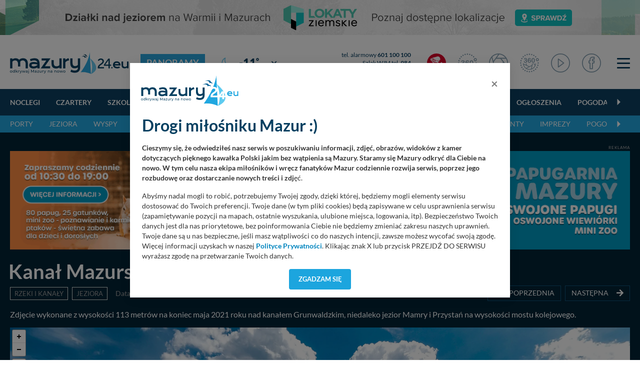

--- FILE ---
content_type: text/html; charset=UTF-8
request_url: https://mazury24.eu/panoramy/rzeki-i-kanaly/kanal-mazurski-w-tle-z-jeziorem-mamry,301
body_size: 14994
content:
                <!DOCTYPE html>
<html lang="pl">
    <head>
        <meta charset="utf-8">
        <meta http-equiv="X-UA-Compatible" content="IE=edge">
                <meta name="viewport" content="width=device-width, initial-scale=1">
        <title>Panoramy - Kanał Mazurski w tle z jeziorem Mamry</title>
        <meta name="description" content="Panoramy - Zdjęcie wykonane z wysokości 113 metr&oacute;w na koniec maja 2021 roku nad kanałem Grunwaldzkim, niedaleko jezior Mamry i Przystań na wysokości mostu kolejowego.
" />
        <meta name="keywords" content="A005,J011" />
        <meta property="fb:app_id" content="2436215313279938"/>
        <meta property="og:type" content="website"/>
        <meta property="og:url" content="https://mazury24.eu/panoramy/rzeki-i-kanaly/kanal-mazurski-w-tle-z-jeziorem-mamry,301" />
        <meta property="og:title" content="Panoramy - Kanał Mazurski w tle z jeziorem Mamry" />
        <meta property="og:description" content="Panoramy - Zdjęcie wykonane z wysokości 113 metr&oacute;w na koniec maja 2021 roku nad kanałem Grunwaldzkim, niedaleko jezior Mamry i Przystań na wysokości mostu kolejowego.
..." />
        <meta property="og:image" content="https://mazury24.eu/img/panoramy/301_kanal-mazurski-w-tle-z-jeziorem-mamry_3.webp" />
        <meta property="og:image:type" content="image/webp" />
		<meta property="og:image:width" content="869" />
		<meta property="og:image:height" content="489" />
                <base href="https://mazury24.eu" /><!--[if ie]></base><![endif]-->
        <link rel="shortcut icon" href="layout/favicon.png" />
        <meta name="theme-color" content="#054060">
                    <link rel="stylesheet" href="/css/styles-sub.css?v1=1769103237">
                <script src="/js/jquery-3.6.2.min.js?d=1"></script>
        <script src="/js/popper.min.js?"></script>
        <script src="/js/bootstrap462.min.js" crossorigin="anonymous"></script>
        <script src="/js/dist/bootstrap-select/js/bootstrap-select.min.js"></script>
 
                        <!-- Global site tag (gtag.js) - Google Analytics -->
        <script async src="https://www.googletagmanager.com/gtag/js?id=UA-127077817-1"></script>
        <script>function gtag(){dataLayer.push(arguments)}window.dataLayer=window.dataLayer||[],gtag("js",new Date),gtag("config","UA-127077817-1");</script>
        <!-- Google Tag Manager -->
        <script>(function(w,d,s,l,i){w[l]=w[l]||[];w[l].push({'gtm.start':
        new Date().getTime(),event:'gtm.js'});var f=d.getElementsByTagName(s)[0],
        j=d.createElement(s),dl=l!='dataLayer'?'&l='+l:'';j.async=true;j.src=
        'https://www.googletagmanager.com/gtm.js?id='+i+dl;f.parentNode.insertBefore(j,f);
        })(window,document,'script','dataLayer','GTM-P5CRGDB');</script>
        <!-- End Google Tag Manager -->

        <!-- Google tag (gtag.js) -->
        <script async src="https://www.googletagmanager.com/gtag/js?id=G-VC4ZDTX5LX"></script>
        <script>
        window.dataLayer = window.dataLayer || [];
        function gtag(){dataLayer.push(arguments);}
        gtag('js', new Date());

        gtag('config', 'G-VC4ZDTX5LX');
        </script>

        <!-- Facebook Pixel Code -->
        <script>
          !function(f,b,e,v,n,t,s)
          {if(f.fbq)return;n=f.fbq=function(){n.callMethod?
          n.callMethod.apply(n,arguments):n.queue.push(arguments)};
          if(!f._fbq)f._fbq=n;n.push=n;n.loaded=!0;n.version='2.0';
          n.queue=[];t=b.createElement(e);t.async=!0;
          t.src=v;s=b.getElementsByTagName(e)[0];
          s.parentNode.insertBefore(t,s)}(window, document,'script',
          'https://connect.facebook.net/en_US/fbevents.js');
          fbq('init', '546634122547531');
          fbq('track', 'PageView');
        </script>
        <noscript><img height="1" width="1" style="display:none" src="https://www.facebook.com/tr?id=546634122547531&ev=PageView&noscript=1"/></noscript>
        <!-- End Facebook Pixel Code -->
    </head>
    <body class="sub">
        <!-- n -->
        <!-- Google Tag Manager (noscript) -->
        <noscript><iframe src="https://www.googletagmanager.com/ns.html?id=GTM-P5CRGDB"
        height="0" width="0" style="display:none;visibility:hidden"></iframe></noscript>
        <!-- End Google Tag Manager (noscript) -->
                    <div class="d-none d-md-block progress-container ">
                <div class="custom-progress-bar" id="myProgress"></div>
            </div>
                <a class="banera0 d-block mb-2" href="/baner/312" style="width: 100%; background: url(https://mazury24.eu/img/banery/312_a0-lokaty-ziemskie.png) center no-repeat;"><img alt="A0 - Lokaty Ziemskie" style="visibility: hidden" src="img/banery/312_a0-lokaty-ziemskie.png" class="img-fluid"></a><header><div class="top"><div class="container"><nav class="navbar navbar-toggleable-sm navbar-expand-xl" id="navbar" data-toggle="affix"><div class="d-flex flex-md-nowrap flex-xl-row flex-row justify-content-stretch align-items-center w-100 "><div class="mr-0"><div class="logo"><div class="d-flex align-items-center"><a href="/"><img alt="mazury24.eu" src="/img/serwisy/1/logo2020.svg" /></a><span class="txt txt2 ml-lg-4 ml-0 d-xl-flex d-none flex-nowrap"><h1><a href="/panoramy">Panoramy</a></h1></span></div></div></div><div class="d-flex flex-fill  align-items-center mt-xl-0 mt-3 mb-xl-0 mb-1"><div class="weather d-flex flex-fill ml-xl00 ml-0 mr-0 nowrap mb-xl-0 mb-2 ml-xl-4 ml-3"><div class="d-none d-xl-flex sub"><div class="d-flex align-items-center"><a class="d-flex circle align-items-center " href="miejscowosci/gizycko,272/pogoda"><span class="ico mr-1"><img alt="Temperatura - gizycko - -11&deg;" src="/layout/weather2/64x64//night/113.svg"></span><span class="t">-11<span class="deg ml-0"><sup>&deg;</sup></span></span></a><select  data-module="sub" id="change" class="ml-xl-3 ml-0 form-control selectpicker" data-size="10"><option title="Doba"  value="doba">Pogoda: Doba</option><option title="Giżycko" selected value="gizycko">Pogoda: Giżycko</option><option title="Harsz"  value="harsz">Pogoda: Harsz</option><option title="Iznota"  value="iznota">Pogoda: Iznota</option><option title="Jaśkowo"  value="jaskowo">Pogoda: Jaśkowo</option><option title="Jora Wielka"  value="jora-wielka">Pogoda: Jora Wielka</option><option title="Kal"  value="kal">Pogoda: Kal</option><option title="Karwica"  value="karwica">Pogoda: Karwica</option><option title="Karwik"  value="karwik">Pogoda: Karwik</option><option title="Kleszczewo"  value="kleszczewo">Pogoda: Kleszczewo</option><option title="Mikołajki"  value="mikolajki">Pogoda: Mikołajki</option><option title="Mrągowo"  value="mragowo">Pogoda: Mrągowo</option><option title="Niedźwiedzi Róg"  value="niedzwiedzi-rog">Pogoda: Niedźwiedzi Róg</option><option title="Ogonki"  value="ogonki">Pogoda: Ogonki</option><option title="Orzysz"  value="orzysz">Pogoda: Orzysz</option><option title="Pieczarki"  value="pieczarki">Pogoda: Pieczarki</option><option title="Pierkunowo"  value="pierkunowo">Pogoda: Pierkunowo</option><option title="Pisz"  value="pisz">Pogoda: Pisz</option><option title="Pniewo"  value="pniewo">Pogoda: Pniewo</option><option title="Prażmowo"  value="prazmowo">Pogoda: Prażmowo</option><option title="Przystań"  value="przystan">Pogoda: Przystań</option><option title="Ruciane-nida"  value="ruciane-nida">Pogoda: Ruciane-nida</option><option title="Rydzewo"  value="rydzewo">Pogoda: Rydzewo</option><option title="Ryn"  value="ryn">Pogoda: Ryn</option><option title="Suchy Róg"  value="suchy-rog">Pogoda: Suchy Róg</option><option title="Sztynort"  value="sztynort">Pogoda: Sztynort</option><option title="Węgorzewo"  value="wegorzewo">Pogoda: Węgorzewo</option><option title="Wierzba"  value="wierzba">Pogoda: Wierzba</option><option title="Wilkasy"  value="wilkasy">Pogoda: Wilkasy</option><option title="Wygryny"  value="wygryny">Pogoda: Wygryny</option><option title="Zdory"  value="zdory">Pogoda: Zdory</option><option title="Zielony Gaj"  value="zielony-gaj">Pogoda: Zielony Gaj</option><option title="Łuknajno"  value="luknajno">Pogoda: Łuknajno</option></select></div></div><div class="d-xl-none sub d-lg-flex ml-xl-5 ml-0"><div class="d-flex align-items-center"><a class="d-flex circle align-items-center " href="miejscowosci/gizycko,272/pogoda"><span class="ico mr-1"><img alt="Temperatura - gizycko - -11&deg;" src="/layout/weather2/64x64//night/113.svg"></span><span class="t">-11<span class="deg ml-0"><sup>&deg;</sup></span></span></a><select  data-module="sub" id="change" class="ml-xl-3 ml-0 form-control selectpicker" data-size="10"><option title="Doba"  value="doba">Pogoda: Doba</option><option title="Giżycko" selected value="gizycko">Pogoda: Giżycko</option><option title="Harsz"  value="harsz">Pogoda: Harsz</option><option title="Iznota"  value="iznota">Pogoda: Iznota</option><option title="Jaśkowo"  value="jaskowo">Pogoda: Jaśkowo</option><option title="Jora Wielka"  value="jora-wielka">Pogoda: Jora Wielka</option><option title="Kal"  value="kal">Pogoda: Kal</option><option title="Karwica"  value="karwica">Pogoda: Karwica</option><option title="Karwik"  value="karwik">Pogoda: Karwik</option><option title="Kleszczewo"  value="kleszczewo">Pogoda: Kleszczewo</option><option title="Mikołajki"  value="mikolajki">Pogoda: Mikołajki</option><option title="Mrągowo"  value="mragowo">Pogoda: Mrągowo</option><option title="Niedźwiedzi Róg"  value="niedzwiedzi-rog">Pogoda: Niedźwiedzi Róg</option><option title="Ogonki"  value="ogonki">Pogoda: Ogonki</option><option title="Orzysz"  value="orzysz">Pogoda: Orzysz</option><option title="Pieczarki"  value="pieczarki">Pogoda: Pieczarki</option><option title="Pierkunowo"  value="pierkunowo">Pogoda: Pierkunowo</option><option title="Pisz"  value="pisz">Pogoda: Pisz</option><option title="Pniewo"  value="pniewo">Pogoda: Pniewo</option><option title="Prażmowo"  value="prazmowo">Pogoda: Prażmowo</option><option title="Przystań"  value="przystan">Pogoda: Przystań</option><option title="Ruciane-nida"  value="ruciane-nida">Pogoda: Ruciane-nida</option><option title="Rydzewo"  value="rydzewo">Pogoda: Rydzewo</option><option title="Ryn"  value="ryn">Pogoda: Ryn</option><option title="Suchy Róg"  value="suchy-rog">Pogoda: Suchy Róg</option><option title="Sztynort"  value="sztynort">Pogoda: Sztynort</option><option title="Węgorzewo"  value="wegorzewo">Pogoda: Węgorzewo</option><option title="Wierzba"  value="wierzba">Pogoda: Wierzba</option><option title="Wilkasy"  value="wilkasy">Pogoda: Wilkasy</option><option title="Wygryny"  value="wygryny">Pogoda: Wygryny</option><option title="Zdory"  value="zdory">Pogoda: Zdory</option><option title="Zielony Gaj"  value="zielony-gaj">Pogoda: Zielony Gaj</option><option title="Łuknajno"  value="luknajno">Pogoda: Łuknajno</option></select></div></div></div><div class="d-none d-lg-flex flex-column tel ml-xl-3 mr-3 nowrap"><div class="d-block"><a rel="nofollow" href="tel:+48601100100">tel. alarmowy <strong>601 100 100</strong></a></div><div class="d-block"><a rel="nofollow" href="tel:984">Szlak WJM tel. <strong>984</strong></a></div><div><a rel="nofollow" href="tel:+48513090100">Pomoc Wodna <strong>513 090 100</strong></a></div></div></div><div class="d-flex justify-content-stretch align-items-center w-auto"><ul class="navbar-nav ml-xl-auto"><li class="d-none d-lg-flex nav-item live ml-3 mr-lg-4 mr-3"><a href="/mazury-kamery-live" class="nav-link ico d-flex align-items-center"><img alt="Mazury LIVE" class="ico n2020" src="layout/svg/2022/ico-top-v2-1.svg"></a></li><li class="d-none d-xl-flex nav-item fb mr-lg-4 mr-1 d-md-block"><a href="/panoramy" class="nav-link ico d-flex"><img alt="Panoramy 360" class="ico n2020" src="layout/svg/2022/ico-top-v2-2.svg"></a></li><li class="d-none d-xl-flex nav-item fb mr-lg-4 mr-1 d-md-block"><a href="/galerie" class="nav-link ico d-flex"><img alt="Galerie zdjęć" class="ico n2020" src="layout/svg/2022/ico-top-v2-3.svg"></a></li><li class="d-none d-xl-flex nav-item fb mr-lg-4 mr-1 d-md-block"><a href="/galerie360" class="nav-link ico d-flex"><img alt="Galerie zdjęć 360" class="ico n2020" src="layout/svg/2022/ico-top-v2-7.svg"></a></li><li class="d-none d-xl-flex nav-item fb mr-lg-4 mr-1 d-md-block"><a href="/video" class="nav-link ico d-flex"><img alt="Materiały Video" class="ico n2020" src="layout/svg/2022/ico-top-v2-4.svg"></a></li><li class="d-none d-xl-flex nav-item fb mr-lg-2 mr-1 d-none d-md-block"><a href="https://www.facebook.com/mazury24eu/" class="nav-link d-flex" rel="nofollow" target="_blank"><img alt="Profil FB" class="ico n2020" src="layout/svg/2022/ico-top-v2-5.svg"></a></li><li class="nav-item ml-4"><div class="menuToggle"><span></span><span></span><span></span></div></li><script defer src="/js/dist/nanoscroller/jquery.nanoscroller.min.js"></script><script>

                            $(document).ready(function() 
                            {
                                $('.menuToggle').click(function()
                                {
                                    $('body').toggleClass('menu-shown');
                                });

                                $(".nano").nanoScroller();
                            });

                        </script></ul></div></div></nav></div></div><div class="top-sub"><nav class="navbar navbar-0 navbar-2 navbar-expand-xl" id="navbar" data-toggle="affix"><div class="container d-flex flex-wrap relative"><div class="scroll w-100" id="navbarText"><ul class="menu-scroll navbar-nav d-block"><li class="carousel-cell nav-item flex-fill"><a class="nav-link sub" href="/noclegi">
                                    Noclegi
                                </a></li><li class="carousel-cell nav-item flex-fill"><a class="nav-link sub" href="/czartery">
                                    Czartery
                                </a></li><li class="carousel-cell nav-item flex-fill"><a class="nav-link sub" href="/szkolenia-zeglarskie-motorowodne">
                                    Szkolenia
                                </a></li><li class="carousel-cell nav-item flex-fill"><a class="nav-link sub" href="/oferty-specjalne">
                                    Oferty specjalne
                                </a></li><li class="carousel-cell nav-item flex-fill"><a class="nav-link sub" href="/gastronomia">
                                    Głodny?
                                </a></li><li class="carousel-cell nav-item flex-fill"><a class="nav-link sub" href="/porty">
                                    Porty
                                </a></li><li class="carousel-cell nav-item flex-fill"><a class="nav-link sub" href="/wydarzenia-imprezy">
                                    Imprezy
                                </a></li><li class="carousel-cell nav-item flex-fill"><a class="nav-link sub" href="/atrakcje-turystyczne">
                                    Atrakcje turystyczne
                                </a></li><li class="carousel-cell nav-item flex-fill"><a class="nav-link sub" href="/firmy">
                                    Firmy
                                </a></li><li class="carousel-cell nav-item flex-fill"><a class="nav-link sub" href="/ogloszenia">
                                    Ogłoszenia
                                </a></li><li class="carousel-cell nav-item flex-fill"><a class="nav-link sub" href="/pogoda">
                                    Pogoda
                                </a></li><li class="carousel-cell nav-item flex-fill"><a class="nav-link sub" href="/aktualnosci">
                                    Aktualności
                                </a></li><li class="carousel-cell nav-item flex-fill"><a class="nav-link sub" href="/mazury-kamery-live">
                                    Kamery LIVE
                                </a></li><li class="carousel-cell nav-item flex-fill"><a class="nav-link sub" href="/galerie">
                                    Zdjęcia
                                </a></li><li class="carousel-cell nav-item flex-fill"><a class="nav-link sub" href="/video">
                                    Video
                                </a></li><li class="carousel-cell nav-item flex-fill"><a class="nav-link sub" href="/panoramy">
                                    Panoramy
                                </a></li><li class="carousel-cell nav-item flex-fill"><a class="nav-link sub" href="/miejscowosci">
                                    Miejscowości
                                </a></li><li class="carousel-cell nav-item flex-fill"><a class="nav-link sub" href="/jeziora">
                                    Jeziora
                                </a></li><li class="carousel-cell nav-item flex-fill"><a class="nav-link sub" href="/plywanie-po-mazurach">
                                    Pływanie po Mazurach
                                </a></li><li class="carousel-cell nav-item flex-fill"><a class="nav-link sub" href="/wyspy">
                                    Wyspy
                                </a></li><li class="carousel-cell nav-item flex-fill"><a class="nav-link sub" href="/szlaki-wodne">
                                    Szlaki wodne
                                </a></li><li class="carousel-cell nav-item flex-fill"><a class="nav-link sub" href="/szlaki-kajakowe">
                                    Kajaki
                                </a></li><li class="carousel-cell nav-item flex-fill"><a class="nav-link sub" href="/aktualnosci/lista/rejsy-statkami/1">
                                    Rejsy wycieczkowe
                                </a></li><li class="carousel-cell nav-item flex-fill"><a class="nav-link sub" href="/aktualnosci/lista/poradniki/1">
                                    Poradniki
                                </a></li><li class="carousel-cell nav-item flex-fill"><a class="nav-link sub" href="/aktualnosci/szanty">
                                    Szanty
                                </a></li><li class="carousel-cell nav-item flex-fill"><a class="nav-link sub" href="/alerty">
                                    Alerty żeglarskie
                                </a></li><li class="carousel-cell nav-item flex-fill"><a class="nav-link sub" href=""></a></li></ul><span class="grad"></span></div></div></nav></div><div class="top-sub top-sub-2"><nav class="navbar navbar-2 navbar-expand-xl" id="navbar" data-toggle="affix"><div class="container d-flex flex-wrap relative"><div class="scroll w-100" id="navbarText"><ul class="menu-scroll navbar-nav d-block"><li class="carousel-cell nav-item flex-fill"><a class="nav-link sub" href="/porty">
                                        Porty
                                    </a></li><li class="carousel-cell nav-item flex-fill"><a class="nav-link sub" href="/jeziora">
                                        Jeziora
                                    </a></li><li class="carousel-cell nav-item flex-fill"><a class="nav-link sub" href="/wyspy">
                                        Wyspy
                                    </a></li><li class="carousel-cell nav-item flex-fill"><a class="nav-link sub" href="/szlaki-wodne?q=t&amp;mapa=9&amp;cen=53.9200,21.7100,10">
                                        Szlaki wodne
                                    </a></li><li class="carousel-cell nav-item flex-fill"><a class="nav-link sub" href="/szlaki-kajakowe?q=t&amp;mapa=8&amp;cen=53.9200,21.7100,9">
                                        Szlaki kajakowe
                                    </a></li><li class="carousel-cell nav-item flex-fill"><a class="nav-link sub" href="/aktualnosci/lista/rejsy-statkami/1">
                                        Rejsy wycieczkowe
                                    </a></li><li class="carousel-cell nav-item flex-fill"><a class="nav-link sub" href="/miejscowosci?q=t&amp;mapa=6&amp;cen=54.0000,21.7100,11">
                                        Miejscowości
                                    </a></li><li class="carousel-cell nav-item flex-fill"><a class="nav-link sub" href="/aktualnosci/lista/poradniki/1">
                                        Poradniki
                                    </a></li><li class="carousel-cell nav-item flex-fill"><a class="nav-link sub" href=" /aktualnosci/szanty">
                                        Szanty
                                    </a></li><li class="carousel-cell nav-item flex-fill"><a class="nav-link sub" href="wydarzenia-imprezy">
                                        Imprezy
                                    </a></li><li class="carousel-cell nav-item flex-fill"><a class="nav-link sub" href="/pogoda?q=t&amp;mapa=7&amp;cen=53.9100,21.7100,10">
                                        Pogoda
                                    </a></li><li class="carousel-cell nav-item flex-fill"><a class="nav-link sub" href=""></a></li></ul><span class="grad"></span></div></div></nav></div><script></script></header><div class="content section view gallery"><div class="container pt-4"><span class="txt baner">Reklama</span><a rel="nofollow" class="mb-0 text-center block" target="_blank" href="/baner/119"><picture style="text-align: center; display: block;"><source data-srcset="img/banery/119_a1-papugarnia-wilkasy_alt.png" media="(max-width: 576px)" /><source data-srcset="img/banery/119_a1-papugarnia-wilkasy.png" media="(max-width: 992px)" /><source data-srcset="img/banery/119_a1-papugarnia-wilkasy.png" media="(min-width: 993px)" /><img alt="A1 - Papugarnia Wilkasy" src="[data-uri]" class="lazyload img-fluid" data-src="img/banery/119_a1-papugarnia-wilkasy.png" alt="A1 - Papugarnia Wilkasy" /></picture></a></div><div class="container pt-4"><h2 class="smaller mb-2">Kanał Mazurski w tle z jeziorem Mamry</h2><div class="details d-flex flex-lg-row flex-column align-items-center mt-0 mb-3"><div class="group mt-0"><a href="panoramy/rzeki-i-kanaly/1" class="cat mr-2">RZEKI I KANAŁY</a><a href="panoramy/jeziora/1" class="cat mr-2">JEZIORA</a><span class="data ml-2 mr-3 ">Data wykonania 31.05.2021</span><span class="data mr-3"><i class="far fa-eye mr-2"></i> 1726
                    </span></div><div class="ml-lg-auto ml-0 mt-lg-0 mt-3 mb-lg-0 mb-2 d-flex mt-0"><div class="ml-auto  nextprev text-center"><a title="Rzeka Lega przepływająca przez Olecko" href="panoramy/rzeki-i-kanaly/rzeka-lega-przeplywajaca-przez-olecko,320" class="d-flex justify-content-center"><span class="circle"><i class="fas fa-arrow-left mr-3"></i></span><p class="mb-0 fs-0-85">poprzednia<br /></p></a><p class="d-none color2 fs-0-85 mt-1 mb-0 txt-button white">Rzeka Lega przepływająca przez Olecko</p></div><div class="nextprev text-center ml-2"><a title="Jezioro Kotek Wielki i kanały Grunwaldzki i Mioduński" href="panoramy/rzeki-i-kanaly/jezioro-kotek-wielki-i-kanaly-grunwaldzki-i-miodunski,298" class="d-flex justify-content-center"><p class="mb-0 fs-0-85">następna<br /></p><span class="circle"><i class="fas fa-arrow-right ml-3"></i></span></a><p class="d-none color2 fs-0-85 mt-1 mb-0 txt-button white">Jezioro Kotek Wielki i kanały Grunwaldzki i Mioduński</p></div></div></div><div class="desc mb-3"><p>Zdjęcie wykonane z wysokości 113 metr&oacute;w na koniec maja 2021 roku nad kanałem Grunwaldzkim, niedaleko jezior Mamry i Przystań na wysokości mostu kolejowego.</p></div><div class="relative" id="panorama"><div class="bg"></div></div><script src="/js/dist/pannellum/pannellum.js?d=25264620"></script><link rel="stylesheet" href="/js/dist/pannellum/pannellum.css"><style>
                    #panorama {
                        width: 100%;
                        height: 625px;
                    }
                    .pnlm-container {
                        background: #000 none !important;
                    }
                    .bg { 
                        background: #000 url('img/panoramy/301_kanal-mazurski-w-tle-z-jeziorem-mamry_3.webp') center no-repeat !important;
                        background-size: cover !important;
                        position: absolute;
                        top: -30px;
                        left: -30px;
                        right: -30px;
                        bottom: -30px;
                        filter: blur(8px);
                        -webkit-filter: blur(8px);
                        opacity: 0.8;
                    }                    
                </style><script>
                    pannellum.viewer('panorama', {
                        "type": "equirectangular",
                        "panorama": "img/panoramy/301_kanal-mazurski-w-tle-z-jeziorem-mamry.webp",
                        "autoLoad": true,
                        "autoRotate": -2,
                        //"compass": true,
                        //"northOffset": 247.5,
                    });
                </script></div><div class="module mod-panorama"><div class="container mt-3 mb-3"><div class="module mod-categories mt-0 w-100"><div class="head d-flex mb-0 bline-dark mb-4"><h2><a href="https://mazury24.eu/panoramy/jeziora/1">Inne panoramy z tej kategorii<span class="smaller color3 ml-3">( 452 )</span></a></h2><a href="https://mazury24.eu/panoramy/jeziora/1" title="zobacz wszystkie" class="btn btn-solid color1 ml-auto">Zobacz wszystkie</a></div><div class="wrapper"><div class="row list"><div class="item col-md-3 col-6 medium mb-4"><a href="panoramy/miejscowosci/wschod-slonca-nad-niegocinem-grudzien-2022-r,566"><div class="img-cont relative"><div class="ratio-container rc-2 center mb-3"><img alt="Wschód słońca nad Niegocinem, grudzień 2022 r." data-src="img/panoramy/566_wschod-slonca-nad-niegocinem-grudzien-2022-r_1.webp?d=458771459" src="[data-uri]" class="lazyload img-fluid"/><span class="panorama d-flex"><img alt="Panorama 360" src="layout/svg/2022/ico-top-v2-2-w.svg"></span></div></div><h3 class="mb-0">Wschód słońca nad Niegocinem, grudzień 2022 r.</h3><div class="details mt-1"><span class="data  mr-2">
                    14.12.2022
                </span><span class="data mr-2"><i class="far fa-eye mr-1"></i> 2054
                </span></div></a></div><div class="item col-md-3 col-6 medium mb-4"><a href="panoramy/miejscowosci/zatoka-tracz-jezioro-kisajno-zima-grudzien-2022-r,565"><div class="img-cont relative"><div class="ratio-container rc-2 center mb-3"><img alt="Zatoka Tracz, jezioro Kisajno, zima, grudzień 2022 r." data-src="img/panoramy/565_zatoka-tracz-jezioro-kisajno-zima-grudzien-2022-r_1.webp?d=1976673686" src="[data-uri]" class="lazyload img-fluid"/><span class="panorama d-flex"><img alt="Panorama 360" src="layout/svg/2022/ico-top-v2-2-w.svg"></span></div></div><h3 class="mb-0">Zatoka Tracz, jezioro Kisajno, zima, grudzień 2022 r.</h3><div class="details mt-1"><span class="data  mr-2">
                    14.12.2022
                </span><span class="data mr-2"><i class="far fa-eye mr-1"></i> 2053
                </span></div></a></div><div class="item col-md-3 col-6 medium mb-4"><a href="panoramy/miejscowosci/zachod-slonca-widziany-znad-lasow-w-nowym-harszu-grudzien-2022-r,564"><div class="img-cont relative"><div class="ratio-container rc-2 center mb-3"><img alt="Zachód słońca widziany znad lasów w Nowym Harszu, grudzień 2022 r." data-src="img/panoramy/564_zachod-slonca-widziany-znad-lasow-w-nowym-harszu-grudzien-2022-r_1.webp?d=2011249651" src="[data-uri]" class="lazyload img-fluid"/><span class="panorama d-flex"><img alt="Panorama 360" src="layout/svg/2022/ico-top-v2-2-w.svg"></span></div></div><h3 class="mb-0">Zachód słońca widziany znad lasów w Nowym Harszu, grudzień 2022 r.</h3><div class="details mt-1"><span class="data  mr-2">
                    14.12.2022
                </span><span class="data mr-2"><i class="far fa-eye mr-1"></i> 1935
                </span></div></a></div><div class="item col-md-3 col-6 medium mb-4"><a href="panoramy/miejscowosci/wilkasy-i-jezioro-niegocin-w-zimowej-scenerii-grudzien-2022-r,563"><div class="img-cont relative"><div class="ratio-container rc-2 center mb-3"><img alt="Wilkasy i jezioro Niegocin w zimowej scenerii, grudzień 2022 r." data-src="img/panoramy/563_wilkasy-i-jezioro-niegocin-w-zimowej-scenerii-grudzien-2022-r_1.webp?d=226661015" src="[data-uri]" class="lazyload img-fluid"/><span class="panorama d-flex"><img alt="Panorama 360" src="layout/svg/2022/ico-top-v2-2-w.svg"></span></div></div><h3 class="mb-0">Wilkasy i jezioro Niegocin w zimowej scenerii, grudzień 2022 r.</h3><div class="details mt-1"><span class="data  mr-2">
                    14.12.2022
                </span><span class="data mr-2"><i class="far fa-eye mr-1"></i> 1944
                </span></div></a></div></div></div></div></div></div><div class="bg-white pt-4 pb-4"><div class="container pt-1"><div class="module reviews"><div class="head bline d-flex align-items-center mb-0"><div class="nav nav-tabs" id="nav-tab" role="tablist"><a class="active mr-4" id="nav-comments-tab" data-toggle="tab" href="#nav-comments" role="tab" aria-controls="nav-comments" aria-selected="true"><i class="far fa-comment-alt"></i>KOMENTARZE <span>(0)</span></a></div><div class="buttons ml-auto"><a class="btnComments btn btn-solid custom" data-toggle="collapse" href="#collapseCommentsForm" role="button" aria-expanded="false" aria-controls="collapseCommentsForm">
                                dodaj komentarz
                            </a></div></div></div><div class="tab-content mb-0" id="nav-tabContent"><div class="comments"><div class="box bb  mb-3"><p class="info mb-0">
            Serwis mazury24.eu nie ponosi odpowiedzialności za treść komentarzy i opinii. Prosimy o zamieszczanie komentarzy dotyczących danej tematyki dyskusji. Wpisy niezwiązane z tematem, wulgarne, obraźliwe, naruszające prawo będą usuwane.
        </p></div><div class="notice-box mt-3 mb-3"><p class="info">Panorama nie ma jeszcze komentarzy, bądź pierwszy!</p></div><div id="showCommentsForm"><div id="comments-result"></div><div id="collapseCommentsForm" class="collapse row"><div class="col-12 comments-form mb-4"><div class="boxs"><form id="commentsForm" method="POST" data-toggle="validator" result="#comments-result" role="form" action="komentarze/dodaj" class="form ajax-foto-json-submit"><input type="hidden" name="type" value="2" /><input type="hidden" name="url" class="url" value="https://mazury24.eu/panoramy/rzeki-i-kanaly/kanal-mazurski-w-tle-z-jeziorem-mamry,301" /><input type="hidden" name="tab" id="tab" value="idpan" /><input type="hidden" name="idtab" id="idtab" value="301" /><input type="hidden" name="powiadom" value="0" /><input type="hidden" name="uid" class="uid" value="" /><input type="hidden" name="uidc" value="" /><input type="hidden" name="place" value="" /><div class="row gutters-6"><div class="col-12"><div class="form-group"><textarea maxlength="1000" rows="6" name="opis" id="comment-content" class="form-control" placeholder="wpisz treść" required></textarea><div id="alertwiadomosc"></div></div></div><div class="col-12"><div class="form-group"><input type="text" name="nick" id="nick" maxlength="100" class="form-control" placeholder="nick" value="" required/></div></div><div id="alertg" class="col-12"></div><div id="pbar1wrapper" class="hidden progres-bar col-12"><div id="progress-wrp"><div id="pbar1" class="progress-bar"></div><div id="pbarstat1" class="status">0%</div></div></div><div class="col-12"><div class="text-center d-flex"><div class="cf-turnstile" id="turnstile-comm" style="margin: 0 auto;"></div></div></div><div class="col-12 text-center"><p class="note">Upewnij się czy wypełnione są wszystkie pola. Komentarz będzie widoczny dopiero po wcześniejszym zweryfikowaniu go przez administratora.</p><input type="submit" class="btn btn-solid smaller zabezpieczenie" value="dodaj komentarz" /></div></div></form></div></div></div><script>
$(document).ready(function() {
    function tryRender() {
        if (typeof turnstile !== "undefined") {

turnstile.render('#turnstile-comm', {
sitekey: '0x4AAAAAACFygnn3Q6r4364G', // Or use the same key for all
theme: 'light'
});

 } else {
            setTimeout(tryRender, 50); // próbuj co 50ms
        }
    }
    tryRender();
});
     </script></div><script type="text/javascript">
        		function ocenakomentarza(co,gdzie)
        {
			$.get("/komentarze/ocena/"+co+","+gdzie+"", function(data)
            {
				var t="plusa"; if(co !=1 ) { t="minusa"; }
				$(".kciuki"+gdzie).html("<span class=\"dano" + t + "\">głos oddany</span>&nbsp;&nbsp;<span class=\"kciuk kciuk3 ok\"><i class=\"fas fa-thumbs-up\"></i></span><span class=\"ileplus\">"+data.ileplus+"</span>&nbsp;&nbsp;<span class=\"kciuk kciuk4 ok\" title=\"dałeś(aś) już " + t + "\"><i class=\"fas fa-thumbs-down\"></i></span><span class=\"ileminus\">"+data.ileminus+"</span>");
				var j = "<span class=\"kciuk kciuk-czerwony\"></span>";
				if(parseInt(data.ocenaprocent)>49){
					j = "<span class=\"kciuk kciuk-zielony\"></span>";
				}
				$(".ocena-procent"+gdzie).html(data.ocenaprocent+"%&nbsp;"+j);
				if(parseInt(data.ocenaprocent)>49) {
					$(".ocena-procent"+gdzie).removeClass("procent-czerwony").addClass("procent-zielony");
				}
				else {
					$(".ocena-procent"+gdzie).removeClass("procent-zielony").addClass("procent-czerwony");
				}
			}, "json");
		}
		$(document).ready(function()
        {
			$(".komentarze-box").hover(function()
            {
				$(this).find(".komentarztogglehoveroszust").fadeIn();

			},function(){

				$(this).find(".komentarztogglehoveroszust").hide();
			});

			$(".domoderacji").one("click",function()
            {
				var t = $(this).attr("id");
				$.get("/komentarze/domoderacji/"+t,function(data) { $("#"+t).html(data) });
			});

			$(".jakohejt").one("click",function()
            {
				var t = $(this).attr("id");
				$.get("/komentarze/jakohejt/"+t,function(data) { $("#"+t).html(data) });
			});
		});

	</script></div></div></div><div class="container"><div class="module module-port mod-lakes mt-4"><div class="head bline d-flex"><h2>Miejsca z panoramy</h2></div><div class="row list mt-4"><div class="col-xl-3 col-lg-4 col-md-6 col-sm-6 col-12 mb-5"><a href="atrakcje-turystyczne/kanal-mazurski,343" class="item h-100 "><div class="relative"><span class="swjm" title="Szlak Wielkich Jezior Mazurskich">SWJM</span><div class="ratio-container w-auto"><picture><source data-srcset="img/miejsca/343_kanal-mazurski_4.webp" media="(max-width: 576px)" /><source data-srcset="img/miejsca/343_kanal-mazurski_3.webp" media="(max-width: 992px)" /><source data-srcset="img/miejsca/343_kanal-mazurski_2.webp" media="(min-width: 993px)" /><img src="[data-uri]" class="lazyload" data-src="img/miejsca/343_kanal-mazurski_2.webp" alt="Kanał Mazurski"/></picture></div></div><div class="d-flex content flex-column h-100 "><div class="title d-flex"><h3>Kanał Mazurski</h3></div><div class="desc mt-3 mb-3">Przykład Kanału Mazurskiego wskazuje jak zaawansowane mieli plany Niemcy w czasie II wojny światowej. Kanał miał stanowić połączenie Mazur z...</div><div class="d-flex align-items-start justify-content-start mt-auto"><div class="ml-0 mr-3"><i class="fas fa-comment-alt mr-1"></i> 1
                    </div><div class="ml-0"><i class="far fa-eye"></i><span class="ml-2">15410</span></div></div></div></a></div><div class="col-xl-3 col-lg-4 col-md-6 col-sm-6 col-12 mb-5"><a href="jeziora/jezioro-mamry,211" class="item s"><div class="relative"><span class="swjm" title="Szlak Wielkich Jezior Mazurskich">SWJM</span><div class="ratio-container"><picture><source data-srcset="img/miejsca/211_jez-mamry_4.webp" media="(max-width: 576px)" /><source data-srcset="img/miejsca/211_jez-mamry_3.webp" media="(max-width: 992px)" /><source data-srcset="img/miejsca/211_jez-mamry_2.webp" media="(min-width: 993px)" /><img class="lazyload" data-src="[data-uri]" alt="jezioro Mamry"/></picture></div></div><div class="d-flex content flex-column"><div class="title d-flex"><h3>jezioro Mamry</h3></div><div class="desc mt-3 mb-3">Jedno z największych jezior w Polsce. Leży w Krainie Wielkich Jezior Mazurskich. P&oacute;łnocna część akwenu jest wyraźnie głębsza. Dno...</div><div class="d-flex align-items-center justify-content-center"><div class=""><i class="fas fa-comment-alt mr-1"></i> 21
                    </div><div class="ml-3"><i class="far fa-eye"></i><span class="ml-2">42795</span></div></div></div></a></div></div></div></div><div class="container mb-4"><span class="txt baner">Reklama</span><a rel="nofollow" class="mb-0 text-center block" target="_blank" href="/baner/244"><picture style="text-align: center; display: block;"><source data-srcset="img/banery/244_a1-port-69_alt.png" media="(max-width: 576px)" /><source data-srcset="img/banery/244_a1-port-69.png" media="(max-width: 992px)" /><source data-srcset="img/banery/244_a1-port-69.png" media="(min-width: 993px)" /><img alt="A2 - port 69" src="[data-uri]" class="lazyload img-fluid" data-src="img/banery/244_a1-port-69.png" alt="A2 - port 69" /></picture></a></div></div></div><footer><div class="style-3 pt-4 pb-4"><div class="container"><div class="row gutter-3"><div class="col-lg-3 col-12 mb-0 mb-sm-3"><a href="https://mazury24.eu/strony/kontakt" class="newsletter w-100 d-flex flex-xl-column flex-column align-items-start"><img data-sizes="auto" data-src="img/serwisy/1/logo2020.svg" alt="mazury24.eu" class="lazyload logo mb-3" /><div class="contact ml-0 mb-4"><p><strong>Portal Turystyczny mazury24.eu</strong><br />
tel. 608 490 111 (Info), 787 255 010 (Czartery)<br />
info@mazury24.eu - formularz kontaktowy.<br />
Wydawca Kreacja, ul. Władysława Syrokomli 19, Elbląg</p></div></a></div><div class="col-lg-9 col-12 mb-0 mb-sm-0"><div class="d-flex flex-xl-nowrap flex-wrap w-100 justify-content-center"><ul class="list-unstyled flex-fill mt-0 mt-sm-3 mb-2 mb-sm-2"><li><a href="https://mazury24.eu/strony/804/informacje-o-serwisie">Informacje o serwisie</a></li><li><a href="https://mazury24.eu/strony/804/patronaty-medialne">Patronaty medialne</a></li><li><a href="https://mazury24.eu/strony/804/pliki-do-pobrania">Pliki do pobrania</a></li><li><a href="https://mazury24.eu/strony/804/regulamin-serwisu">Regulamin serwisu</a></li><li><a href="https://mazury24.eu/strony/804/polityka-prywatnosci">Polityka prywatności</a></li><li><a href="https://mazury24.eu/strony/804/kamery-on-line-a-rodo">Kamery on-line a Rodo</a></li><li><a href="https://mazury24.eu/strony/804/noclegi-wspolpraca">Noclegi - współpraca</a></li><li><a href="https://mazury24.eu//system-rezerwacji/">Czartery on-line - współpraca</a></li><li><a href="https://mazury24.eu/strony/804/cennik-serwisu-mazury24-eu">Cennik serwisu mazury24.eu</a></li><li><a href="https://mazury24.eu/strony/804/praca">Praca</a></li><li><a href="https://mazury24.eu/strony/kontakt">Kontakt</a></li></ul></div><div class=""><div class=" mt-2"><a href="https://www.bik.pl/poradnik-bik/kredyt-hipoteczny-dla-firm" target="_blank">Kredyt hipoteczny dla firm</a></div><div class="style-2 mt-2">
                        mazury24.eu (c) 2018-2026. Wykorzystywanie materiałów, zdjęć zawartych na stronie możliwe po otrzymaniu odpowiedniej zgody!.
                    </div></div></div></div></div></div></footer><div class="modalloader" style="display: none"><div class="centerloader"><img alt="Loader" src="https://mazury24.eu/layout/oval.svg?v=4" /></div></div><div id="side-menu" class=""><div class="wrapper nano relative"><div class="menuToggle"><i class="fas fa-times"></i></div><div class="nano-content"><ul class="section mobile color-1"><li><a href="/login"><i class="fas fa-user-alt mr-2"></i>
                            Zaloguj
                        </a></li><li><a href="/mazury-kamery-live">Kamery LIVE</a></li><li class="nob"><div class="search"><form action="/wyszukaj/1" class="form d-flex" method="get"><input type="hidden" name="q" value="t" /><span class="c"><input name="slowo" value="" class="" placeholder="szukaj na Mazurach" /><i class="fas loop fa-search"></i></span><button class="btn btn-solid tiny round">SZUKAJ</button></form></div></li></ul><ul class="section mobile color-red"><li><a href="/czartery">Czartery</a></li></ul><ul class="section s1 color-0"><li class="section-0"><a href="/noclegi">Noclegi</a><button class="expand float-right" type="button" data-toggle="collapse" data-target="#sec440" aria-expanded="false" aria-controls="collapseExample"><i class="fas fa-chevron-down"></i></button><div class="collapse  mt-2" id="sec440"><ul class="section"><li class="section-0"><a href="/noclegi?q=t&amp;typ=2121">Agroturystyka</a></li></ul><ul class="section"><li class="section-0"><a href="/noclegi?q=t&amp;typ=2122">Apartamenty</a></li></ul><ul class="section"><li class="section-0"><a href="/noclegi?q=t&amp;typ=2123">Glampingi</a></li></ul><ul class="section"><li class="section-0"><a href="/noclegi?q=t&amp;typ=2125">Kempingi</a></li></ul><ul class="section"><li class="section-0"><a href="/noclegi?q=t&amp;typ=2126">Domki</a></li></ul><ul class="section"><li class="section-0"><a href="/noclegi?q=t&amp;typ=3000">Domy na wodzie</a></li></ul><ul class="section"><li class="section-0"><a href="/noclegi?q=t&amp;typ=2127">Domy wczasowe</a></li></ul><ul class="section"><li class="section-0"><a href="/noclegi?q=t&amp;typ=2128">Domki holenderskie</a></li></ul><ul class="section"><li class="section-0"><a href="/noclegi?q=t&amp;typ=2129">Ośrodek wypoczynkowy</a></li></ul><ul class="section"><li class="section-0"><a href="/noclegi?q=t&amp;typ=2130">Hotele</a></li></ul><ul class="section"><li class="section-0"><a href="/noclegi?q=t&amp;typ=2131">Hostele, motele</a></li></ul><ul class="section"><li class="section-0"><a href="/noclegi?q=t&amp;typ=2132">Pole biwakowe</a></li></ul><ul class="section"><li class="section-0"><a href="/noclegi?q=t&amp;typ=2133">Kwatery, pokoje</a></li></ul><ul class="section"><li class="section-0"><a href="/noclegi?q=t&amp;typ=2134">Pensjonaty</a></li></ul></div></li></ul><ul class="section s2 color-0"><li class="section-0"><a href="/gastronomia">Gastronomia</a><button class="expand float-right" type="button" data-toggle="collapse" data-target="#sec441" aria-expanded="false" aria-controls="collapseExample"><i class="fas fa-chevron-down"></i></button><div class="collapse  mt-2" id="sec441"><ul class="section"><li class="section-0"><a href="/gastronomia?q=t&amp;typ=2218">Restauracje</a></li></ul><ul class="section"><li class="section-0"><a href="/gastronomia?q=t&amp;typ=2219">Tawerny</a></li></ul><ul class="section"><li class="section-0"><a href="/gastronomia?q=t&amp;typ=2220">Karczmy, gospody</a></li></ul><ul class="section"><li class="section-0"><a href="/gastronomia?q=t&amp;typ=2221">Pizzerie</a></li></ul><ul class="section"><li class="section-0"><a href="/gastronomia?q=t&amp;typ=2222">Restauracja na wodzie</a></li></ul><ul class="section"><li class="section-0"><a href="/gastronomia?q=t&amp;typ=3053">Smażalnie ryb</a></li></ul></div></li></ul><ul class="section s3 color-0"><li class="section-0"><a href="/ogloszenia">Ogłoszenia</a><button class="expand float-right" type="button" data-toggle="collapse" data-target="#sec442" aria-expanded="false" aria-controls="collapseExample"><i class="fas fa-chevron-down"></i></button><div class="collapse  mt-2" id="sec442"><ul class="section"><li class="section-0"><a href="ogloszenia/jachty-i-lodzie/1?q=t&amp;typ=2045">Jachty i łodzie</a></li></ul><ul class="section"><li class="section-0"><a href="/ogloszenia/osprzet/1?q=t&amp;typ=2047">Osprzęt</a></li></ul><ul class="section"><li class="section-0"><a href="/ogloszenia/nieruchomosci/1?q=t&amp;typ=2046">Nieruchomości</a></li></ul><ul class="section"><li class="section-0"><a href="/ogloszenia/noclegi/1?q=t&amp;typ=2048">Noclegi</a></li></ul><ul class="section"><li class="section-0"><a href="/ogloszenia/praca-mazury/1?q=t&amp;typ=2049">Praca Mazury</a></li></ul><ul class="section"><li class="section-0"><a href="/ogloszenia/szkolenia-kursy/1?q=t&amp;typ=2050">Szkolenia i kursy</a></li></ul><ul class="section"><li class="section-0"><a href="/ogloszenia/uslugi/1?q=t&amp;typ=2051">Usługi</a></li></ul></div></li></ul><ul class="section s4 color-0"><li class="section-0"><a href="/firmy">Firmy</a><button class="expand float-right" type="button" data-toggle="collapse" data-target="#sec443" aria-expanded="false" aria-controls="collapseExample"><i class="fas fa-chevron-down"></i></button><div class="collapse  mt-2" id="sec443"><ul class="section"><li class="section-0"><a href="/firmy?q=t&amp;typ=2687">Na wodzie</a></li></ul><ul class="section"><li class="section-0"><a href="/firmy?q=t&amp;typ=2674">Jachty i łodzie</a></li></ul><ul class="section"><li class="section-0"><a href="/firmy?q=t&amp;typ=2673">Kursy i szkolenia</a></li></ul><ul class="section"><li class="section-0"><a href="/firmy?q=t&amp;typ=2675">Organizacja imprez, eventy</a></li></ul><ul class="section"><li class="section-0"><a href="/firmy?q=t&amp;typ=2700">Usługi</a></li></ul><ul class="section"><li class="section-0"><a href="/firmy?q=t&amp;typ=2701">Sprzedaż</a></li></ul><ul class="section"><li class="section-0"><a href="/firmy?q=t&amp;typ=2677">Zdrowie i uroda</a></li></ul></div></li></ul><ul class="section s5 color-0"><li class="section-0"><a href="/oferty-specjalne">Oferty specjalne</a><button class="expand float-right" type="button" data-toggle="collapse" data-target="#sec495" aria-expanded="false" aria-controls="collapseExample"><i class="fas fa-chevron-down"></i></button><div class="collapse  mt-2" id="sec495"><ul class="section"><li class="section-0"><a href="/firmy?q=t&amp;typ=2687">Na wodzie</a></li></ul><ul class="section"><li class="section-0"><a href="/firmy?q=t&amp;typ=2674">Jachty i łodzie</a></li></ul><ul class="section"><li class="section-0"><a href="/firmy?q=t&amp;typ=2673">Kursy i szkolenia</a></li></ul><ul class="section"><li class="section-0"><a href="/firmy?q=t&amp;typ=2675">Organizacja imprez, eventy</a></li></ul><ul class="section"><li class="section-0"><a href="/firmy?q=t&amp;typ=2700">Usługi</a></li></ul><ul class="section"><li class="section-0"><a href="/firmy?q=t&amp;typ=2701">Sprzedaż</a></li></ul><ul class="section"><li class="section-0"><a href="/firmy?q=t&amp;typ=2677">Zdrowie i uroda</a></li></ul></div></li></ul><ul class="section s6 color-0"><li class="section-0"><a href="/aktualnosci">Aktualności</a><button class="expand float-right" type="button" data-toggle="collapse" data-target="#sec444" aria-expanded="false" aria-controls="collapseExample"><i class="fas fa-chevron-down"></i></button><div class="collapse  mt-2" id="sec444"><ul class="section"><li class="section-0"><a href="/aktualnosci">Aktualności</a></li></ul><ul class="section"><li class="section-0"><a href="/aktualnosci/lista/atrakcje/1">Atrakcje turystyczne</a></li></ul><ul class="section"><li class="section-0"><a href="/aktualnosci/lista/wydarzenia-i-imprezy/1">Wydarzenia i imprezy</a></li></ul><ul class="section"><li class="section-0"><a href="/aktualnosci/lista/poradniki/1">Poradniki</a></li></ul><ul class="section"><li class="section-0"><a href="/aktualnosci/lista/inwestycje/1">Inwestycje</a></li></ul><ul class="section"><li class="section-0"><a href="/aktualnosci/lista/historia/1">Historia</a></li></ul><ul class="section"><li class="section-0"><a href="/aktualnosci/szanty">Szanty</a></li></ul><ul class="section"><li class="section-0"><a href="/aktualnosci/lista/daj-znac/1">Daj znać</a></li></ul><ul class="section"><li class="section-0"><a href="/aktualnosci/lista/przyroda/1">Przyroda</a></li></ul></div></li></ul><ul class="section s7 color-0"><li class="section-0"><a href="/wydarzenia-imprezy">Kompas Imprez</a><button class="expand float-right" type="button" data-toggle="collapse" data-target="#sec445" aria-expanded="false" aria-controls="collapseExample"><i class="fas fa-chevron-down"></i></button><div class="collapse  mt-2" id="sec445"><ul class="section"><li class="section-0"><a href="wydarzenia-imprezy?q=t&amp;kategoria=2053">Koncerty</a></li></ul><ul class="section"><li class="section-0"><a href="/wydarzenia-imprezy?q=t&amp;kategoria=2054">koncerty szantowe</a></li></ul><ul class="section"><li class="section-0"><a href="/wydarzenia-imprezy?q=t&amp;kategoria=2055">festiwale</a></li></ul><ul class="section"><li class="section-0"><a href="/wydarzenia-imprezy?q=t&amp;kategoria=2056">kultura i sztuka</a></li></ul><ul class="section"><li class="section-0"><a href="/wydarzenia-imprezy?q=t&amp;kategoria=2057">regaty</a></li></ul><ul class="section"><li class="section-0"><a href="/wydarzenia-imprezy?q=t&amp;kategoria=2058">sport i rekreacja</a></li></ul><ul class="section"><li class="section-0"><a href="/wydarzenia-imprezy?q=t&amp;kategoria=2059">pokazy</a></li></ul><ul class="section"><li class="section-0"><a href="/wydarzenia-imprezy?q=t&amp;kategoria=2060">jarmarki, festyny</a></li></ul><ul class="section"><li class="section-0"><a href="/wydarzenia-imprezy?q=t&amp;kategoria=2061">dni miasta</a></li></ul><ul class="section"><li class="section-0"><a href="/wydarzenia-imprezy?q=t&amp;kategoria=2062">zloty</a></li></ul></div></li></ul><ul class="section s8 color-2"><li class="section-2"><a href="">Mazury</a><button class="expand float-right" type="button" data-toggle="collapse" data-target="#sec486" aria-expanded="false" aria-controls="collapseExample"><i class="fas fa-chevron-down"></i></button><div class="collapse show mt-2" id="sec486"><ul class="section"><li class="section-0"><a href="/porty">Porty</a></li></ul><ul class="section"><li class="section-0"><a href="/plywanie-po-mazurach">Pływanie po Mazurach</a></li></ul><ul class="section"><li class="section-0"><a href="/miejscowosci">Miejscowości</a></li></ul><ul class="section"><li class="section-0"><a href="/atrakcje-turystyczne">Atrakcje turystyczne</a></li></ul><ul class="section"><li class="section-0"><a href="/jeziora">Jeziora i wyspy</a></li></ul><ul class="section"><li class="section-0"><a href="/szlaki-wodne">Szlaki wodne</a></li></ul><ul class="section"><li class="section-0"><a href="/szlaki-kajakowe">Szlaki kajakowe</a></li></ul><ul class="section"><li class="section-0"><a href="/aktualnosci/lista/rejsy-statkami/1">Rejsy wycieczkowe</a></li></ul><ul class="section"><li class="section-0"><a href="/aktualnosci/lista/poradniki/1">Poradniki</a></li></ul><ul class="section"><li class="section-0"><a href="/aktualnosci/szanty">Szanty</a></li></ul><ul class="section"><li class="section-0"><a href="/alerty">Alerty żeglarskie</a></li></ul></div></li></ul><ul class="section s9 color-3"><li class="section-3"><a href="/mazury-kamery-live">Mazury LIVE</a><button class="expand float-right" type="button" data-toggle="collapse" data-target="#sec447" aria-expanded="false" aria-controls="collapseExample"><i class="fas fa-chevron-down"></i></button><div class="collapse  mt-2" id="sec447"><ul class="section"><li class="section-0"><a href="/mazury-kamery-live?q=t&amp;mapa=7&amp;przy-jeziorze=215&amp;cen=53.9644,21.7580,16">Boczne</a></li></ul><ul class="section"><li class="section-0"><a href="/mazury-kamery-live?q=t&amp;mapa=7&amp;przy-jeziorze=39&amp;cen=54.1340,21.7450,13">Dargin</a></li></ul><ul class="section"><li class="section-0"><a href="/mazury-kamery-live?q=t&amp;mapa=7&amp;przy-jeziorze=229&amp;cen=53.6540,21.5730,15">Guzianka Wielka</a></li></ul><ul class="section"><li class="section-0"><a href="/mazury-kamery-live?q=t&amp;mapa=7&amp;przy-jeziorze=203&amp;cen=53.9314,21.7230,13">Jagodne</a></li></ul><ul class="section"><li class="section-0"><a href="/mazury-kamery-live?q=t&amp;mapa=7&amp;przy-jeziorze=0&amp;cen=54.1117,21.7584,11">Kanały i rzeki</a></li></ul><ul class="section"><li class="section-0"><a href="/mazury-kamery-live?q=t&amp;mapa=7&amp;przy-jeziorze=222&amp;cen=54.0366,21.7304,14">Kisajno</a></li></ul><ul class="section"><li class="section-0"><a href="/mazury-kamery-live?q=t&amp;mapa=7&amp;przy-jeziorze=211&amp;cen=54.1580,21.6600,15">Mamry</a></li></ul><ul class="section"><li class="section-0"><a href="/mazury-kamery-live?q=t&amp;mapa=7&amp;przy-jeziorze=214&amp;cen=53.7975,21.5708,16">Mikołajskie</a></li></ul><ul class="section"><li class="section-0"><a href="/mazury-kamery-live?q=t&amp;mapa=7&amp;przy-jeziorze=217&amp;cen=53.57375,21.6653,15">Nidzkie</a></li></ul><ul class="section"><li class="section-0"><a href="/mazury-kamery-live?q=t&amp;mapa=7&amp;przy-jeziorze=216&amp;cen=54.0050,21.7700,13">Niegocin</a></li></ul><ul class="section"><li class="section-0"><a href="/mazury-kamery-live?q=t&amp;mapa=7&amp;przy-jeziorze=208&amp;cen=53.9335,21.5400,16">Ryńskie</a></li></ul><ul class="section"><li class="section-0"><a href="/mazury-kamery-live?q=t&amp;mapa=7&amp;przy-jeziorze=221&amp;cen=54.1278,21.6830,15">Sztynorckie</a></li></ul><ul class="section"><li class="section-0"><a href="/mazury-kamery-live?q=t&amp;mapa=7&amp;przy-jeziorze=202&amp;cen=54.1806,21.7650,13">Święcajty</a></li></ul><ul class="section"><li class="section-0"><a href="/mazury-kamery-live?q=t&amp;mapa=7&amp;przy-jeziorze=207&amp;cen=53.8420,21.5440,14">Tałty</a></li></ul></div></li></ul><ul class="section s10 color-3"><li class="section-3"><a href="/pogoda">Pogoda</a></li></ul><ul class="section s11 color-3"><li class="section-3"><a href="/galerie">Zdjęcia</a><button class="expand float-right" type="button" data-toggle="collapse" data-target="#sec449" aria-expanded="false" aria-controls="collapseExample"><i class="fas fa-chevron-down"></i></button><div class="collapse  mt-2" id="sec449"><ul class="section"><li class="section-0"><a href="/galerie/1">Ostatnio dodane</a></li></ul><ul class="section"><li class="section-0"><a href="/galerie/porty/1">Porty</a></li></ul><ul class="section"><li class="section-0"><a href="/galerie/miejscowki/1">Miejscówki</a></li></ul><ul class="section"><li class="section-0"><a href="galerie/jeziora-wyspy-kanaly/1">Jeziora, wyspy, kanały</a></li></ul><ul class="section"><li class="section-0"><a href="/galerie/na-wodzie/1">Na wodzie</a></li></ul><ul class="section"><li class="section-0"><a href="/galerie/miejscowosci/1">Miejscowości</a></li></ul><ul class="section"><li class="section-0"><a href="/galerie/atrakcje-turystyczne/1">Atrakcje turystyczne</a></li></ul><ul class="section"><li class="section-0"><a href="/galerie/inwestycje/1">Inwestycje</a></li></ul><ul class="section"><li class="section-0"><a href="/galerie/przyroda/1">Przyroda</a></li></ul><ul class="section"><li class="section-0"><a href="/galerie/aktualnosci/1">Aktualności</a></li></ul><ul class="section"><li class="section-0"><a href="/galerie/milosnicy-mazur/1">Miłośnicy Mazur</a></li></ul><ul class="section"><li class="section-0"><a href="/galerie/miejscowki/1">Miejscówki</a></li></ul><ul class="section"><li class="section-0"><a href="/galerie/imprezy/1">Imprezy</a></li></ul></div></li></ul><ul class="section s12 color-3"><li class="section-3"><a href="/video">Video</a><button class="expand float-right" type="button" data-toggle="collapse" data-target="#sec450" aria-expanded="false" aria-controls="collapseExample"><i class="fas fa-chevron-down"></i></button><div class="collapse  mt-2" id="sec450"><ul class="section"><li class="section-0"><a href="/video/1">Ostatnio dodane</a></li></ul><ul class="section"><li class="section-0"><a href="/video/timelapse/1">Timelaps</a></li></ul><ul class="section"><li class="section-0"><a href="/video/live/1">Transmisje LIVE</a></li></ul><ul class="section"><li class="section-0"><a href="/video/relacje/1">Nasze relacje</a></li></ul><ul class="section"><li class="section-0"><a href="/video/luzne-rozmowy/1">Lużne rozmowy</a></li></ul><ul class="section"><li class="section-0"><a href="/video/pozostale/1">Pozostałe materiały</a></li></ul><ul class="section"><li class="section-0"><a href="/video/polecane/1">Polecane</a></li></ul></div></li></ul><ul class="section s13 color-3"><li class="section-3"><a href="/panoramy">Panoramy</a><button class="expand float-right" type="button" data-toggle="collapse" data-target="#sec451" aria-expanded="false" aria-controls="collapseExample"><i class="fas fa-chevron-down"></i></button><div class="collapse  mt-2" id="sec451"><ul class="section"><li class="section-0"><a href="/panoramy/miejscowosci/1">Miejscowości</a></li></ul><ul class="section"><li class="section-0"><a href="/panoramy/porty/1">Porty</a></li></ul><ul class="section"><li class="section-0"><a href="/panoramy/jeziora/1">Jeziora</a></li></ul><ul class="section"><li class="section-0"><a href="/panoramy/atrakcje-turystyczne/1">Atrakcje turystyczne</a></li></ul><ul class="section"><li class="section-0"><a href="/panoramy/polecane/1">Polecane</a></li></ul></div></li></ul><ul class="section s14 color-4"><li class="section-4"><a href="">Mazury24</a><button class="expand float-right" type="button" data-toggle="collapse" data-target="#sec446" aria-expanded="false" aria-controls="collapseExample"><i class="fas fa-chevron-down"></i></button><div class="collapse show mt-2" id="sec446"><ul class="section"><li class="section-0"><a href="strony/804/informacje-o-serwisie">Informacje o serwisie</a></li></ul><ul class="section"><li class="section-0"><a href="strony/804/patronaty-medialne">Patronaty medialne</a></li></ul><ul class="section"><li class="section-0"><a href="strony/804/pliki-do-pobrania">Pliki do pobrania</a></li></ul><ul class="section"><li class="section-0"><a href="strony/804/regulamin-serwisu">Regulamin serwisu</a></li></ul><ul class="section"><li class="section-0"><a href="strony/804/polityka-prywatnosci">Polityka prywatności</a></li></ul><ul class="section"><li class="section-0"><a href="strony/804/kamery-on-line-a-rodo">Kamery on-line a Rodo</a></li></ul><ul class="section"><li class="section-0"><a href="strony/804/noclegi-wspolpraca">Noclegi - współpraca</a></li></ul><ul class="section"><li class="section-0"><a href="/system-rezerwacji/">Czartery on-line - współpraca</a></li></ul><ul class="section"><li class="section-0"><a href="strony/804/cennik-serwisu-mazury24-eu">Cennik serwisu mazury24.eu</a></li></ul><ul class="section"><li class="section-0"><a href="strony/804/praca">Praca</a></li></ul><ul class="section"><li class="section-0"><a href="strony/kontakt">Kontakt</a></li></ul></div></li></ul></div></div></div><script src="/js/libraries.js?v=1"></script><script src="/js/dist/lazysizes/lazysizes.min.js" async=""></script><script defer src="/js/dist/flickity@2.2.0/flickity.pkgd.min.js?=v1"></script><script defer src="/js/main.min.js?v=2024v1"></script><script defer src="/js/dist/moment/min/moment.min.js"></script><script defer src="/js/dist/moment/min/locales.min.js"></script><script defer src="/js/dist/bootstrap-4-datetimepicker/build/js/bootstrap-datetimepicker.min.js"></script><script defer src="/js/dist/tinyscrollbar-2.5.0/responsive/jquery.tinyscrollbar.min.js"></script><script defer src="/js/dist/leaflet/leaflet.js?=v1"></script><script defer src="/js/dist/typeahead/bloodhound.min.js"></script><script defer src="/js/dist/typeahead/bootstrap3-typeahead.min.js"></script><script defer src="/js/dist/leaflet/leaflet.tilefilter.min.js?=v1"></script><script defer src="/js/dist/leaflet/leaflet.restoreview.js?=v1"></script><script defer src="/js/dist/leaflet/Leaflet.fullscreen.min.js?=v1"></script><script defer src="/js/dist/leaflet/leaflet.markercluster-src.js?=v1"></script><script defer src="/js/dist/leaflet/leaflet.routeboxer.min.js?=v1"></script><script defer src="/js/dist/jquery-confirm/jquery-confirm.min.js?=v1"></script><script defer src="/js/jquery.tablesort.min.js?=v1"></script><script defer src="/js/main-sub.min.js?v=363802768"></script><script defer src='https://www.google.com/recaptcha/api.js?&hl=pl'></script><script src="https://challenges.cloudflare.com/turnstile/v0/api.js?render=explicit" async defer></script><div class="modal fade" id="privModal" tabindex="-1" role="dialog" aria-labelledby="modalTitle" aria-hidden="true"><div class="modal-dialog modal-dialog-centered modal-lg privacy" role="document"><div class="container content offer"><div class="modal-content"><div class="modal-header d-flex flex-md-row flex-column justify-content-start align-items-center justify-content-between"><a href="/" class="logo d-xl-block d-none"><img data-sizes="auto" alt="Polityka prywatności mazury24.eu" data-src="img/serwisy/1/logo2019_1.svg" class="lazyload" /></a><button type="button" class="privacyModalClose close" data-dismiss="modal" aria-label="Close"><span aria-hidden="true">&times;</span></button></div><div class="modal-body"><div class="privacy-body"><h2>Drogi miłośniku Mazur :)</h2><p><strong>Cieszymy się, że odwiedziłeś nasz serwis w poszukiwaniu informacji, zdjęć, obraz&oacute;w, widok&oacute;w z kamer dotyczących pięknego kawałka Polski jakim bez wątpienia są Mazury. Staramy się Mazury odkryć dla Ciebie na nowo. W tym celu nasza ekipa miłośnik&oacute;w i wręcz fanatyk&oacute;w Mazur codziennie rozwija serwis, poprzez jego rozbudowę oraz dostarczanie nowych treści i zdj</strong>ęć.</p><p>Abyśmy nadal mogli to robić, potrzebujemy Twojej zgody, dzięki kt&oacute;rej, będziemy mogli elementy serwisu dostosować do Twoich preferencji. Twoje dane (w tym pliki cookies) będą zapisywane w celu usprawnienia serwisu (zapamiętywanie pozycji na mapach, ostatnie wyszukania, ulubione miejsca, logowania, itp). Bezpieczeństwo Twoich danych jest dla nas priorytetowe, bez poinformowania Ciebie nie będziemy zmieniać zakresu naszych uprawnień. Twoje dane są u nas bezpieczne, jeśli masz wątpliwości co do naszych intencji, zawsze możesz wycofać swoją zgodę. Więcej informacji uzyskach w naszej&nbsp;<a href="/strony/polityka-prywatnosci">Polityce Prywatności</a>. Klikając znak X lub przycisk PRZEJDŹ DO SERWISU wyrażasz zgodę na przetwarzanie Twoich danych.</p><p>Nasz serwis nie wykorzystuje oraz nie udostępnia Twoich danych innym podmiotom oraz osobom trzecim. Wyjątkiem jest sytuacja, gdy przekazanie Twoich danych jest elementem usługi (przekazanie danych z formularza kontaktowego, przekazanie danych w przypadku rezerwacji usług typu: nocleg, czartery, itp). Więcej informacji o zasadach i funkcjonalności serwisu w <a href="/strony/regulamin-serwisu">Regulaminie Serwisu</a>.</p><p>Administratorem Twoich danych jest: Agencja Reklamowa Kreacja Monika Borkowska, z siedzibą w Elblągu, ul. Władysława Syrokomli 19. Możesz z nami skontaktować się za pośrednictwem tej <a href="/strony/kontakt">strony</a>.</p><p>W każdej chwili możesz: zażądać dostępu do swoich danych, zażądać ich poprawienia lub usunięcia, zabronić&nbsp;ich przetwarzania. Pamiętaj jednak, że nie zawsze jest możliwe techniczne zrealizowanie Twoich praw w odniesieniu do informacji zawartych w plikach cookies. Twoja przeglądarka umożliwia Ci skasowanie tych plik&oacute;w - w pewnych przypadkach nie możemy tego zrobić za Ciebie.</p><p>Dziękujemy, i życzmy miłego odkrywania Mazur na nowo...</p></div></div><div class="modal-footer"><button class="privacybtn btn btn-solid smaller" rel="nofollow" style="color: #fff">Zgadzam się</button></div></div></div></div></div><script>

    $("#privModal").modal("show");

</script>    </body>
</html>


--- FILE ---
content_type: image/svg+xml
request_url: https://mazury24.eu/layout/svg/2022/ico-top-v2-2-w.svg
body_size: 3317
content:
<?xml version="1.0" encoding="utf-8"?>
<!-- Generator: Adobe Illustrator 26.0.1, SVG Export Plug-In . SVG Version: 6.00 Build 0)  -->
<svg version="1.1" id="Tryb_izolacji" xmlns="http://www.w3.org/2000/svg" xmlns:xlink="http://www.w3.org/1999/xlink" x="0px"
	 y="0px" viewBox="0 0 401.23 399.65" style="enable-background:new 0 0 401.23 399.65;" xml:space="preserve">
<style type="text/css">
	.st0{fill:#fff;}
	.st1{fill:#FFFFFF;stroke:#fff;stroke-width:16.0791;stroke-miterlimit:10;}
</style>
<g>
	<g>
		<path class="st0" d="M101.45,187.37c4.59,0,8.55-1.35,11.87-4.04c3.32-2.7,4.98-6.56,4.98-11.61c0-3.84-1.32-7.15-3.97-9.92
			c-2.65-2.77-6.22-4.16-10.71-4.16c-3.05,0-5.55,0.42-7.53,1.27c-1.97,0.85-3.53,1.97-4.68,3.37c-1.15,1.4-2.23,3.2-3.26,5.39
			c-1.02,2.2-1.96,4.27-2.81,6.22c-0.5,1.05-1.4,1.87-2.7,2.47c-1.3,0.6-2.8,0.9-4.49,0.9c-2,0-3.83-0.81-5.5-2.43
			c-1.67-1.62-2.51-3.78-2.51-6.48c0-2.6,0.79-5.33,2.36-8.2c1.57-2.87,3.87-5.6,6.89-8.2c3.02-2.6,6.78-4.68,11.27-6.25
			c4.49-1.57,9.51-2.36,15.05-2.36c4.84,0,9.26,0.66,13.25,1.98c3.99,1.32,7.46,3.23,10.41,5.73c2.94,2.5,5.17,5.39,6.66,8.69
			c1.5,3.29,2.25,6.84,2.25,10.63c0,4.99-1.09,9.27-3.26,12.84c-2.17,3.57-5.28,7.05-9.32,10.45c3.89,2.1,7.18,4.49,9.85,7.19
			c2.67,2.7,4.68,5.68,6.03,8.95c1.35,3.27,2.02,6.8,2.02,10.6c0,4.54-0.91,8.94-2.73,13.18c-1.82,4.24-4.51,8.02-8.05,11.34
			c-3.54,3.32-7.75,5.92-12.62,7.79c-4.87,1.87-10.25,2.81-16.14,2.81c-5.99,0-11.36-1.07-16.1-3.22
			c-4.74-2.15-8.65-4.83-11.72-8.05c-3.07-3.22-5.39-6.55-6.96-10c-1.57-3.44-2.36-6.29-2.36-8.54c0-2.89,0.94-5.23,2.81-7
			c1.87-1.77,4.2-2.66,7-2.66c1.4,0,2.74,0.41,4.04,1.24c1.3,0.82,2.15,1.81,2.55,2.96c2.59,6.94,5.38,12.09,8.35,15.46
			c2.97,3.37,7.15,5.05,12.54,5.05c3.09,0,6.08-0.76,8.95-2.28c2.87-1.52,5.24-3.78,7.11-6.78c1.87-3,2.81-6.46,2.81-10.41
			c0-5.84-1.6-10.42-4.79-13.74c-3.2-3.32-7.64-4.98-13.33-4.98c-1,0-2.55,0.1-4.64,0.3c-2.1,0.2-3.44,0.3-4.04,0.3
			c-2.75,0-4.87-0.69-6.36-2.06c-1.5-1.37-2.25-3.28-2.25-5.73c0-2.4,0.9-4.33,2.7-5.8c1.8-1.47,4.47-2.21,8.01-2.21H101.45z"/>
		<path class="st0" d="M178.35,194.26c3.39-4.04,7.09-7.04,11.08-8.99c3.99-1.95,8.46-2.92,13.4-2.92c4.74,0,9.12,0.89,13.14,2.66
			c4.02,1.77,7.54,4.29,10.56,7.56c3.02,3.27,5.35,7.13,7,11.57c1.65,4.44,2.47,9.09,2.47,13.93c0,7.04-1.61,13.43-4.83,19.17
			c-3.22,5.74-7.71,10.22-13.48,13.44c-5.77,3.22-12.29,4.83-19.58,4.83c-8.39,0-15.63-2.05-21.71-6.14
			c-6.09-4.09-10.75-10.15-13.97-18.16c-3.22-8.01-4.83-17.81-4.83-29.39c0-9.43,0.97-17.87,2.92-25.31
			c1.95-7.44,4.74-13.6,8.39-18.49c3.64-4.89,8.06-8.59,13.25-11.08c5.19-2.5,11.11-3.74,17.75-3.74c6.39,0,12.02,1.25,16.89,3.74
			c4.87,2.5,8.54,5.59,11.01,9.29c2.47,3.69,3.71,7.24,3.71,10.63c0,2.05-0.77,3.91-2.32,5.58c-1.55,1.67-3.52,2.51-5.92,2.51
			c-2.1,0-4.04-0.66-5.84-1.98c-1.8-1.32-3.12-3.16-3.97-5.5c-1.15-3-2.97-5.4-5.47-7.23c-2.5-1.82-5.39-2.73-8.69-2.73
			c-2.65,0-5.28,0.76-7.9,2.28c-2.62,1.52-4.83,3.58-6.63,6.18C181.14,171.25,179,180.69,178.35,194.26z M198.57,240.76
			c5.04,0,9.21-2.06,12.5-6.18c3.29-4.12,4.94-9.52,4.94-16.21c0-4.54-0.77-8.45-2.32-11.72c-1.55-3.27-3.67-5.77-6.36-7.49
			c-2.7-1.72-5.67-2.58-8.91-2.58c-3.1,0-6.05,0.82-8.87,2.47c-2.82,1.65-5.09,4.03-6.81,7.15c-1.72,3.12-2.58,6.78-2.58,10.97
			c0,6.74,1.75,12.35,5.24,16.85C188.88,238.52,193.27,240.76,198.57,240.76z"/>
		<path class="st0" d="M325.56,199.8c0,8.19-0.5,15.23-1.5,21.12c-1,5.89-2.85,11.23-5.54,16.02c-3.4,5.89-7.79,10.43-13.18,13.63
			c-5.39,3.19-11.38,4.79-17.97,4.79c-7.59,0-14.39-2.15-20.4-6.44c-6.02-4.29-10.55-10.23-13.59-17.82
			c-1.55-4.14-2.68-8.72-3.41-13.74c-0.72-5.02-1.09-10.45-1.09-16.29c0-7.54,0.4-14.33,1.2-20.37c0.8-6.04,2.05-11.23,3.74-15.57
			c2.94-7.19,7.23-12.67,12.84-16.44c5.62-3.77,12.32-5.65,20.11-5.65c5.14,0,9.81,0.84,14,2.51c4.19,1.67,7.87,4.12,11.04,7.34
			c3.17,3.22,5.85,7.2,8.05,11.94C323.66,173.07,325.56,184.73,325.56,199.8z M305.04,198.31c0-9.14-0.55-16.61-1.65-22.43
			c-1.1-5.81-2.95-10.21-5.54-13.18c-2.6-2.97-6.19-4.46-10.78-4.46c-6.59,0-11.17,3.32-13.74,9.96c-2.57,6.64-3.86,16.87-3.86,30.7
			c0,9.39,0.55,17.07,1.65,23.06c1.1,5.99,2.94,10.52,5.54,13.59c2.59,3.07,6.11,4.6,10.56,4.6c4.59,0,8.19-1.6,10.78-4.79
			c2.6-3.19,4.42-7.76,5.47-13.7C304.52,215.73,305.04,207.94,305.04,198.31z"/>
	</g>
	
		<ellipse transform="matrix(0.3827 -0.9239 0.9239 0.3827 108.4309 420.5267)" class="st1" cx="368.9" cy="129.12" rx="24.3" ry="24.3"/>
	<g>
		
			<ellipse transform="matrix(0.9732 -0.2298 0.2298 0.9732 -35.5792 94.0808)" class="st0" cx="386.22" cy="199.83" rx="13.44" ry="13.44"/>
		<path class="st0" d="M341.17,58.57c-5.25-5.25-13.75-5.25-19-0.01c-5.25,5.25-5.25,13.75-0.01,19c5.25,5.25,13.75,5.25,19,0.01
			C346.41,72.33,346.41,63.82,341.17,58.57z"/>
		
			<ellipse transform="matrix(0.8974 -0.4413 0.4413 0.8974 13.1157 133.2818)" class="st0" cx="293.09" cy="38.44" rx="13.44" ry="13.44"/>
		<circle class="st0" cx="248.16" cy="19.81" r="13.44"/>
		
			<ellipse transform="matrix(0.8209 -0.5711 0.5711 0.8209 28.1364 116.5859)" class="st0" cx="199.94" cy="13.44" rx="13.44" ry="13.44"/>
		
			<ellipse transform="matrix(0.9249 -0.3803 0.3803 0.9249 3.8852 59.1733)" class="st0" cx="151.71" cy="19.75" rx="13.44" ry="13.44"/>
		<circle class="st0" cx="106.76" cy="38.33" r="13.44"/>
		<circle class="st0" cx="68.15" cy="67.91" r="13.44"/>
		<path class="st0" d="M26.87,99.74c-3.72,6.42-1.52,14.64,4.9,18.36c6.42,3.72,14.64,1.52,18.36-4.9
			c3.72-6.42,1.52-14.64-4.9-18.36C38.81,91.12,30.59,93.32,26.87,99.74z"/>
		
			<ellipse transform="matrix(0.4252 -0.9051 0.9051 0.4252 -125.618 104.9782)" class="st0" cx="19.84" cy="151.39" rx="13.44" ry="13.44"/>
		<path class="st0" d="M0,199.59c-0.01,7.42,6,13.44,13.42,13.45s13.44-6,13.45-13.42s-6-13.44-13.42-13.45
			C6.03,186.16,0.01,192.17,0,199.59z"/>
		
			<ellipse transform="matrix(0.2998 -0.954 0.954 0.2998 -222.6264 192.3606)" class="st0" cx="19.72" cy="247.83" rx="13.44" ry="13.44"/>
		<path class="st0" d="M26.63,299.5c3.7,6.43,11.92,8.64,18.35,4.94c6.43-3.7,8.64-11.92,4.94-18.35
			c-3.7-6.43-11.92-8.64-18.35-4.94C25.14,284.85,22.93,293.07,26.63,299.5z"/>
		<circle class="st0" cx="67.83" cy="331.43" r="13.44"/>
		<path class="st0" d="M99.64,372.72c6.42,3.72,14.64,1.53,18.36-4.89c3.72-6.42,1.53-14.64-4.89-18.36
			c-6.42-3.72-14.64-1.53-18.36,4.89C91.03,360.78,93.22,369,99.64,372.72z"/>
		<path class="st0" d="M147.78,392.76c7.16,1.93,14.54-2.31,16.47-9.47c1.93-7.16-2.31-14.54-9.47-16.47s-14.54,2.31-16.47,9.47
			C136.37,383.45,140.62,390.82,147.78,392.76z"/>
		<path class="st0" d="M199.47,399.65c7.42,0.01,13.45-5.99,13.46-13.41c0.01-7.42-5.99-13.45-13.41-13.46
			c-7.42-0.01-13.45,5.99-13.46,13.41C186.04,393.61,192.05,399.64,199.47,399.65z"/>
		
			<ellipse transform="matrix(0.086 -0.9963 0.9963 0.086 -152.1223 594.1046)" class="st0" cx="247.73" cy="379.96" rx="13.44" ry="13.44"/>
		<path class="st0" d="M299.39,373.08c6.43-3.7,8.65-11.91,4.95-18.34s-11.91-8.65-18.34-4.95c-6.43,3.7-8.65,11.91-4.95,18.34
			C284.75,374.56,292.96,376.78,299.39,373.08z"/>
		<circle class="st0" cx="331.35" cy="331.9" r="13.44"/>
		
			<ellipse transform="matrix(0.9665 -0.2567 0.2567 0.9665 -63.2108 102.5073)" class="st0" cx="361.04" cy="293.38" rx="13.44" ry="13.44"/>
		
			<ellipse transform="matrix(0.3744 -0.9273 0.9273 0.3744 7.1602 507.5792)" class="st0" cx="379.76" cy="248.48" rx="13.44" ry="13.44"/>
	</g>
</g>
</svg>
